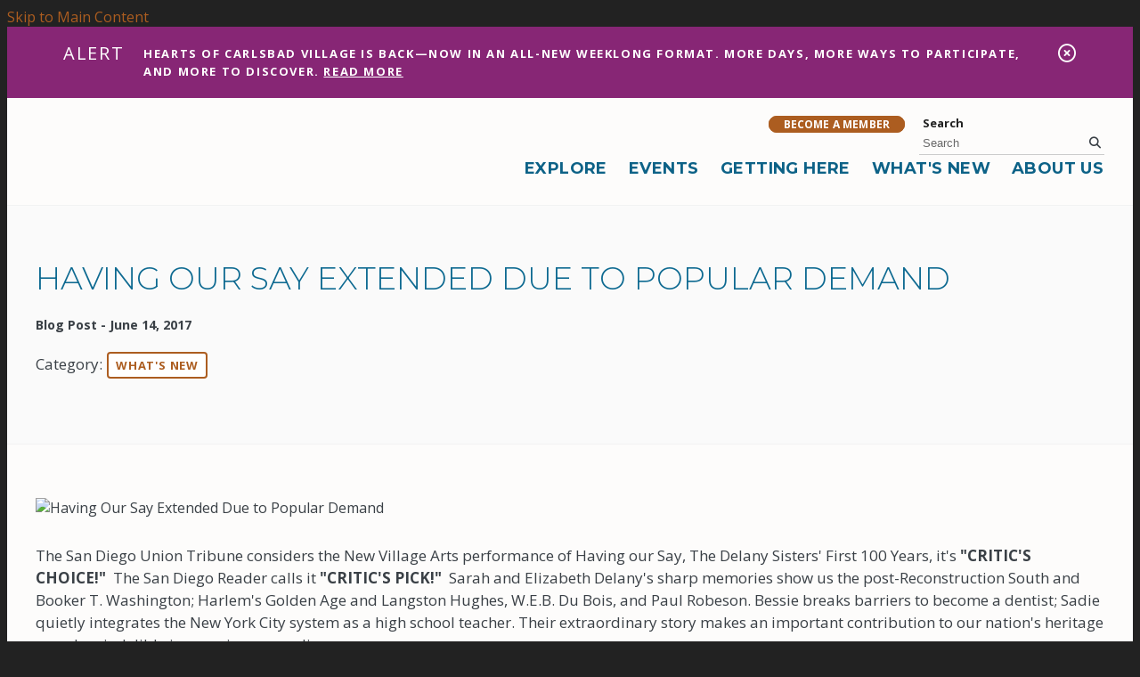

--- FILE ---
content_type: text/html; charset=UTF-8
request_url: https://www.carlsbad-village.com/post/having-our-say-extended-due-to-popular-demand
body_size: 4145
content:

<!doctype html>
<html lang="en" prefix="og: http://ogp.me/ns#">
<head>
  <meta charset="utf-8">
  <meta name="viewport" content="width=device-width, initial-scale=1">

  <title>Having Our Say Extended Due to Popular Demand | Carlsbad Village, CA</title>
  <link rel="canonical" href="https://www.carlsbad-village.com/post/having-our-say-extended-due-to-popular-demand">
  <meta name="robots" content="index, follow">
  <meta name="description" content="Having Our Say Extended Due to Popular Demand | Carlsbad Village, CA">

  <link rel="preconnect" href="https://ctycms.com/">
  <link rel="preconnect" href="https://img.ctykit.com/">
  <link rel="preconnect" href="https://fonts.googleapis.com">
  <link rel="preconnect" href="https://fonts.gstatic.com" crossorigin>
  
  <link rel="icon" href="/favicon.ico" sizes="any">
  <link rel="icon" href="/favicon.svg" type="image/svg+xml">
  <link rel="apple-touch-icon" href="/apple-touch-icon.png">
  <link rel="manifest" href="/site.webmanifest">
  
  <link rel="stylesheet" href="https://ctycms.com/ca-carlsbad/css/cty_css_v21.min.css">  
  
  <link rel="stylesheet" href="/_templates/_styles.css?v=2025-06-06">
  
  <link rel="stylesheet" href="https://fonts.googleapis.com/css?family=Montserrat:300,400,600,700|Open+Sans:400,400i,500,700&display=swap"> 
  
  <script defer src="https://kit.fontawesome.com/1872c177cb.js" crossorigin="anonymous"></script>  

<!-- Google Tag Manager -->
<script>
(function(w,d,s,l,i){w[l]=w[l]||[];w[l].push({'gtm.start':new Date().getTime(),event:'gtm.js'});var f=d.getElementsByTagName(s)[0],
j=d.createElement(s),dl=l!='dataLayer'?'&l='+l:'';j.async=true;j.src='https://www.googletagmanager.com/gtm.js?id='+i+dl;f.parentNode.insertBefore(j,f);})(window,document,'script','dataLayer','GTM-WDD63FB');
</script>
<!-- End Google Tag Manager -->

</head>
<body>

<!-- Google Tag Manager (noscript) -->
<noscript><iframe src="https://www.googletagmanager.com/ns.html?id=GTM-WDD63FB" height="0" width="0" style="display:none;visibility:hidden"></iframe></noscript>
<!-- End Google Tag Manager (noscript) -->
   
   
<a class="visually-hidden-focusable" href="#page-content">Skip to Main Content</a>
	
<div class="alert-wrap">
  <div class="container-fluid container-fluid-full">
    <div class="row">
      <div class="col-12">
        <div class="alert-hold">
          <div class="alert-prefix">Alert</div>
          <div class="alert-content">
						<div class="alert-message">Hearts of Carlsbad Village is back—now in an all-new weeklong format. More days, more ways to participate, and more to discover. <a class="alert-link" href="https://www.carlsbad-village.com/events/hearts" target="_blank" rel="noopener" aria-label="Get Alert Content">Read More</a></div>
          </div>
          <div class="alert-dismiss"><a href="#" aria-label="dismiss alert" id="dismiss-alert"><i aria-hidden="true" class="far fa-times-circle"></i></a></div>
        </div>
      </div>
    </div>
  </div>
</div>
	
	
<div id="page-wrap">
<header>	
<div id="page-header">
<div class="header-wrap">
  <div class="container-fluid">
    <div class="nav-relative">
      <div class="nav-hold">
        <div class="nav-logo-mobile"><a href="/" aria-label="home" class="lazyload" data-src="https://ctycms.com/ca-carlsbad/cva-logo-600x120.svg"></a></div>
        <div class="nav-logo-desktop"><a href="/" aria-label="home" class="lazyload" data-src="https://ctycms.com/ca-carlsbad/cva-logo-600x120.svg"></a></div>
        <div class="nav-toggle">
          <a href="#" aria-label="toggle menu" aria-expanded="false" id="nav-drawer-toggle">
            <span class="nav-toggle-open"><i aria-hidden="true" class="fas fa-bars"></i></span>
            <span class="nav-toggle-close" style="display:none"><i aria-hidden="true" class="fas fa-times"></i></span>
          </a>
        </div>
      </div>
      <div id="nav-drawer">
				<nav>
				<div id="primary-nav">			
					

<ul>
<li class="leaf-1"><div class="menu-set"><a href="/explore">Explore</a><a href="#" aria-label="toggle sub menu" aria-expanded="false" class="subnav-toggle"><span class="subnav-toggle-open"><i aria-hidden="true" class="fas fa-chevron-down"></i></span><span class="subnav-toggle-close" style="display:none"><i aria-hidden="true" class="fas fa-chevron-up"></i></span></a></div>

	<ul>
		<li><a href="/explore/shopping">Shopping</a></li>
		<li><a href="/explore/dining">Dining</a></li>
		<li><a href="/explore/arts-and-entertainment">Arts &amp; Entertainment</a></li>
		<li><a href="/explore/services">Services</a></li>
		<li><a href="/explore/beaches">Beaches</a></li>
	</ul>
</li>
<li class="leaf-2"><div class="menu-set"><a href="/events">Events</a><a href="#" aria-label="toggle sub menu" aria-expanded="false" class="subnav-toggle"><span class="subnav-toggle-open"><i aria-hidden="true" class="fas fa-chevron-down"></i></span><span class="subnav-toggle-close" style="display:none"><i aria-hidden="true" class="fas fa-chevron-up"></i></span></a></div>

	<ul>
		<li><a href="/events/submit-event">Submit An Event</a></li>
		<li><a href="/events/farmers-market">Farmers Market</a></li>
		<li><a href="/events/carlsbad-village-clean-ups">Carlsbad Village Clean Ups</a></li>
		<li><a href="/events/village-voices-meetings">Village Voices Meetings</a></li>
		<li><a href="/events/hearts">Hearts of Carlsbad Village</a></li>
		<li><a href="/events/heart-of-the-village-blood-drive">Heart of the Village Blood Drive</a></li>
		<li><a href="/events/art-in-the-village">Art in the Village | Online Gallery</a></li>
		<li><a href="/events/taste-of-carlsbad-village-brunch-edition">Taste of Carlsbad Village: Brunch Edition</a></li>
		<li><a href="/events/flicks-at-the-fountain">Flicks at the Fountain</a></li>
		<li><a href="/events/taste-of-carlsbad-village">Taste of Carlsbad Village</a></li>
		<li><a href="/events/event-calendar-2026">Event Calendar 2026</a></li>
	</ul>
</li>
<li class="leaf-3"><div class="menu-set"><a href="/getting-here">Getting Here</a><a href="#" aria-label="toggle sub menu" aria-expanded="false" class="subnav-toggle"><span class="subnav-toggle-open"><i aria-hidden="true" class="fas fa-chevron-down"></i></span><span class="subnav-toggle-close" style="display:none"><i aria-hidden="true" class="fas fa-chevron-up"></i></span></a></div>

	<ul>
		<li><a href="/getting-here/by-bike">By Bike</a></li>
		<li><a href="/getting-here/by-train">By Train</a></li>
		<li><a href="/getting-here/by-car">By Car</a></li>
	</ul>
</li>
<li class="leaf-4"><div class="menu-set"><a href="/whats-new">What&#039;s New</a><a href="#" aria-label="toggle sub menu" aria-expanded="false" class="subnav-toggle"><span class="subnav-toggle-open"><i aria-hidden="true" class="fas fa-chevron-down"></i></span><span class="subnav-toggle-close" style="display:none"><i aria-hidden="true" class="fas fa-chevron-up"></i></span></a></div>

	<ul>
		<li><a href="/whats-new/carlsbad-blog">Blog</a></li>
		<li><a href="/whats-new/walk-bike-carlsbad">Walk + Bike Carlsbad</a></li>
		<li><a href="/whats-new/subscribe">Subscribe to E-News</a></li>
	</ul>
</li>
<li class="leaf-5"><div class="menu-set"><a href="/about-us">About Us</a><a href="#" aria-label="toggle sub menu" aria-expanded="false" class="subnav-toggle"><span class="subnav-toggle-open"><i aria-hidden="true" class="fas fa-chevron-down"></i></span><span class="subnav-toggle-close" style="display:none"><i aria-hidden="true" class="fas fa-chevron-up"></i></span></a></div>

	<ul>
		<li><a href="/about-us/mission-and-vision-statements">Mission &amp; VIsion Statements</a></li>
		<li><a href="/about-us/carlsbad-village-association">Board of Directors &amp; Staff</a></li>
		<li><a href="/about-us/cva-members">Member Directory</a></li>
		<li><a href="/about-us/membership">Membership Details</a></li>
		<li><a href="/about-us/join">Become A Member</a></li>
		<li><a href="/about-us/volunteer">Volunteer</a></li>
		<li><a href="/about-us/contact-us">Contact Us</a></li>
	</ul>
</li>
</ul>

				</div>
				<div id="secondary-nav">
					<div class="nav-utility">
						<div class="nav-links"><a href="/about-us/membership" class="btn btn-membership">Become A Member</a></div>
					</div>
					<div class="nav-search">
						<form id="site-search" method="get" action="/search">
							<label class="visually-hidden-focusable" for="q">Search</label>
							<input type="text" id="q" name="q" placeholder="Search">
							<button type="submit" aria-label="submit"><i aria-hidden="true" title="submit" class="fas fa-search"></i></button>
						</form>
					</div>
				</div>
			</nav>
			</div><!-- /nav-drawer-->
		</div><!-- /nav-relative-->
	 </div><!--/container-->
</div><!--/header-wrap-->
</div><!--/#page-header-->
</header>

<main id="page-content">
	
<div class="detail-header">
	<div class="container-fluid">
		<div class="row padding-top padding-bottom">
			<div class="col-12 text-center">
				<h1>Having Our Say Extended Due to Popular Demand</h1>
<p><small><b>Blog Post - June 14, 2017</b></small></p><p class="header-groups">Category:
<a class="btn btn-header-groups" href="/whats-new">What's New</a> 
</p>

				
			</div>
		</div>
	</div>
</div>

<div class="container-fluid">
	<div class="row padding-top padding-bottom">
		<div class="col-12 col-xl-2"></div>
		<div class="col-12 col-lg-10 col-xl-8">

<div class="banner-body"><img src="https://img.ctykit.com/cdn/ca-carlsbad/images/tr:w-900/hos-extended-v4.png" alt="Having Our Say Extended Due to Popular Demand" class="img-fluid" /></div>

			
<p>The San Diego Union Tribune considers the New Village Arts performance of Having our Say, The Delany Sisters&#39; First 100 Years, it&#39;s <strong>&quot;CRITIC&#39;S CHOICE!&quot; </strong>&nbsp;The San Diego Reader calls it<strong> &quot;CRITIC&#39;S PICK!&quot;</strong> &nbsp;Sarah and Elizabeth Delany&#39;s sharp memories show us the post-Reconstruction South and Booker T. Washington; Harlem&#39;s Golden Age and Langston Hughes, W.E.B. Du Bois, and Paul Robeson. Bessie breaks barriers to become a dentist; Sadie quietly integrates the New York City system as a high school teacher. Their extraordinary story makes an important contribution to our nation&#39;s heritage&mdash;and an indelible impression on our lives.</p>

<h3>EXTENDED DUE TO POPULAR DEMAND!</h3>

<p><em>Added performances:<br />
June 16 @ 8pm<br />
June 17 @ 3pm &amp; 8pm<br />
June 18 @ 2pm</em></p>

<p>For more information, visit <a href="http://www.newvillagearts.org/showinfo.php?id=52">Having Our Say</a>.</p>
		



		</div>
		<div class="hidden-sm hidden-md col-lg-2 col-xl-2">
				
			<div class="sharing-box">
				<div class="sharing-label">
					<div class="share-cta">Share</div>
				</div>
				<div class="sharing-icons">
					<div class="sharing-square"><a target="_blank" rel="noopener" href="https://www.facebook.com/sharer/sharer.php?u=https%3A%2F%2Fwww.carlsbad-village.com%2Fpost%2Fhaving-our-say-extended-due-to-popular-demand"><i aria-hidden="true" class="fab fa-facebook-f"></i><span class="sr-only">Share on Facebook</span></a></div><div class="sharing-square"><a target="_blank" rel="noopener" href="https://twitter.com/intent/tweet/?url=https%3A%2F%2Fwww.carlsbad-village.com%2Fpost%2Fhaving-our-say-extended-due-to-popular-demand&text=via+%40carlsbadvillage"><i aria-hidden="true" class="fab fa-twitter"></i><span class="sr-only">Share on Twitter</span></a></div><div class="sharing-square"><a target="_blank" rel="noopener" href="https://www.linkedin.com/shareArticle?mini=true&url=https%3A%2F%2Fwww.carlsbad-village.com%2Fpost%2Fhaving-our-say-extended-due-to-popular-demand&title=Having+Our+Say+Extended+Due+to+Popular+Demand&summary=&source=Carlsbad-Village.com"><i aria-hidden="true" class="fab fa-linkedin"></i><span class="sr-only">Share on Linked In</span></a></div><div class="sharing-square"><a target="_blank" rel="noopener" href="mailto:?subject=Having Our Say Extended Due to Popular Demand"><i aria-hidden="true" class="fas fa-paper-plane"></i><span class="sr-only">Share via email</span></a></div>				</div>
			</div>
			
		</div>
	</div>
</div>



</main>


<footer>
	<div class="footer-wrap">
		<div class="container-fluid">
			<div class="row padding-top">
				<div class="col-12 col-md-4 padding-bottom text-center text-md-start">
					<p class="footer-headline">Carlsbad Village Association</p>
					<p>2695 State Street<br/>Carlsbad, CA 92008<br />(760) 453-7076</p>
					<div class="footer-social">
            <a href="https://www.facebook.com/pages/Carlsbad-Village/417604784940591" rel="noopener" target="_blank" aria-label="Facebook"><i aria-hidden="true" class="fab fa-facebook-f"></i></a><a href="https://twitter.com/carlsbadvillage" rel="noopener" target="_blank" aria-label="Twitter"><i aria-hidden="true" class="fab fa-twitter"></i></a><a href="https://instagram.com/carlsbadvillage" rel="noopener" target="_blank" aria-label="Instagram"><i aria-hidden="true" class="fab fa-instagram"></i></a>          </div>
				</div>
				<div class="col-12 col-md-4"></div>
				<div class="col-12 col-md-4 padding-bottom text-center text-md-end">
					<div class="footer-subscribe">
						<p class="footer-headline">Stay in Touch</p>
						<p>Join our mailing list and be the first to know about Carlsbad Village news and events</p>
						<p><a href="/whats-new/subscribe" class="btn btn-brand add-angle">Subscribe</a></p>
					</div>
				</div>
			</div>
		</div>
	</div>
	<div class="footer-legal-wrap">
		<div class="container-fluid">
			<div class="row">
				<div class="col-12 text-center">
					<p class="d-block d-md-inline">&copy; 2026 <a href="/">Carlsbad Village Association</a>.</p>
					<p class="d-block d-md-inline">All Rights Reserved.</p>
				</div>
			</div>
		</div>		
	</div>
</footer>

</div><!-- /#page-wrap -->

<!-- scripts -->
<script src="https://ctycms.com/ca-carlsbad/js/cty_js_v6.min.js"></script>
       
<script>
  window.addEventListener('DOMContentLoaded', function() {
    var indata = {uid: '2122151','w':document.documentElement.clientWidth,'h':document.documentElement.clientHeight,'mt':'16','c':'527'};
    fetch("/citywatch.php", { method: "POST", headers: {'Content-Type': 'application/json'}, body: JSON.stringify(indata) });
  });
  
</script>  
</body>
</html>

--- FILE ---
content_type: text/css
request_url: https://www.carlsbad-village.com/_templates/_styles.css?v=2025-06-06
body_size: 9589
content:
:root {
  --cc-body-bg: #222222; /* off page background color */
  --cc-pagewrap-bg: #fdfcfb; /* pagewrap background color */
  --cc-pagewrap-txt: #3a4046; /* pagewrap general color */
   
  --cc-alert-bg: #cc3300; /* alert background color */
  --cc-alert-txt: white; /* alert text color */
  
  --cc-h1: #0e6a91; /* h1 color */
  --cc-h2: #0e6a91; /* h2 color */
  --cc-h3: #0e6a91; /* h3 color */
  --cc-h4: #0e6a91; /* h4 color */
  --cc-h5: #0e6a91; /* h5 color */
  --cc-h6: #0e6a91; /* h6 color */
  
  --cc-alink: #ac5d20; /* cva primary link color */
  --cc-ahover: #d47227; /* cva primary hover color */
  --cc-asec-link: #3a4046; /* secondary link color */
  --cc-asec-hover: #555555; /* secondary hover color */
  --cc-asec-divider: #aaa; /* secondary divider color */
  
  --cc-pnav-link: #0D6287; /* cva was 0e6a91 var(--cc-pnav-link) nav color */
  --cc-pnav-hover: #d47227; /* var(--cc-pnav-hover) nav hover color */ 
  --cc-pnav-dropdown: #eeeeee; /* var(--cc-pnav-dropdown) dropdown background color */  
  
  --cc-linework: #ddd; /* hr, sidenav, mobile nav */
  --cc-bg-silver: #f7f7f7; /* silver background */
  --cc-footer-wrap: #eeeeee; /* var(--cc-pnav-dropdown) dropdown background color */
  --cc-banner-wrap: #eeeeee; /* var(--cc-pnav-dropdown) dropdown background color */
}

body,html {
  height:100%;
  background-color:var(--cc-body-bg);
  -webkit-font-smoothing: antialiased;
  -moz-osx-font-smoothing: grayscale !important;
  text-rendering: optimizeLegibility !important;
  font-family: 'Open Sans', sans-serif;
}

#page-wrap {
  position:relative;
  width:100%;
  background-color:var(--cc-pagewrap-bg);
  color:var(--cc-pagewrap-txt);
}

#page-header { }

#page-content { }

.container-fluid { max-width:1200px; padding:0 24px; margin:0 auto; }
.container-fluid-full { }
.container-fluid-narrow { max-width:960px; }
@media screen and (min-width: 1200px) {
  .container-fluid-full { max-width:90000px; padding-left:5%; padding-right:5%; }
}

.bg-silver { background-color:var(--cc-bg-silver); }
.white-wrap { background-color:white; }

/* legacy responsive support */

.hold-width { max-width:800px; margin:0 auto; }
.padding-top { padding-top:40px; }
.padding-top-half { padding-top:20px; }
.padding-bottom { padding-bottom:40px; }
.padding-bottom-half { padding-bottom:20px; }
.form-padding { margin:24px 0; }
.form-boxed { border: 1px solid #ced4da; border-radius: .25rem; padding:8px; }
.form-vote-padding { padding-top:10px; padding-bottom:20px; }
@media all and (min-width: 768px) {
	.padding-top { padding-top:60px; }
	.padding-top-half { padding-top:30px; }
	.padding-bottom { padding-bottom:60px; }
	.padding-bottom-half { padding-bottom:30px; }
	.split-left { padding-right:50px; }
	.split-right { padding-left:50px; }
  .form-padding { margin:30px 0; }
	.form-boxed { padding:16px; }
}

.img-responsive { max-width: 100%; height:auto!important; }
.img-fluid { width:100%!important; height:auto!important; }
.img-wrapright { float:right; padding:0; margin:6px 0px 14px 24px; max-width:48%; height:auto!important; }
.img-wrapleft { float:left; padding:0; margin:6px 24px 14px 0px; max-width:48%; height:auto!important; }

.video-container { position: relative; padding-bottom: 56.25%; height: 0; overflow: hidden; }
.video-responsive { position: relative; padding-bottom: 56.25%; height: 0; overflow: hidden; }
.video-container iframe, .video-container object, .video-container embed { position: absolute; top: 0; left: 0; width: 100%; height: 100%; }
.video-responsive iframe, .video-responsive object, .video-responsive embed { position: absolute; top: 0; left: 0; width: 100%; height: 100%; }


/* responsive features */

figure,figcaption,img { display: block; }
figcaption { font-weight:400; font-size:14px; line-height:1.4; margin:6px 0px 12px 0px; } 

.container-fluid-feature { max-width:768px; padding:0 24px; margin:0 auto; }

.body-feature { padding:0; margin:24px 0px 24px 0px; width:100%; }
.body-feature-full { padding:0; margin:24px 0px 24px 0px; width:100%; }
.body-feature-full p, .body-feature-full div, .body-feature-full figure { margin-left:-24px; margin-right:-24px; }
.body-feature-left { padding:0; margin:24px 0px 24px 0px; width:100%; }
.body-feature-right { padding:0; margin:24px 0px 24px 0px; width:100%; }
.body-feature-callout { border-top:1px solid #eee; border-bottom:1px solid #eee; margin-top:30px; margin-bottom:30px; }
.body-feature-callout p { font-weight:400; font-size:20px; line-height:30px; text-align:center; padding:16px 0px 6px 0px; }

.body-feature-full figcaption { padding-left:24px; padding-right:24px; }

@media all and (min-width: 768px) {
	.body-feature-left { float:left; padding:0; margin:6px 30px 12px 0px; width:60%; }
	.body-feature-left p, .body-feature-left figure { margin-left:-24px; } 
	.body-feature-right { float:right; padding:0; margin:6px 0px 12px 30px; width:60%; }
	.body-feature-right p, .body-feature-right figure { margin-right:-24px; }
	.body-feature-callout { } 
	.body-feature-callout p { padding:24px 24px 14px 24px; }
	
	.body-feature-left figcaption { padding-left:24px; }
	.body-feature-right figcaption { padding-right:24px; }
}

.body-feature-border { border:2px solid #eEeCe8; padding:20px; clear:both; margin-bottom:30px; }


/* sponsor logos */

.sponsor-logos { margin:24px 0px; text-align:center;}
.sponsor-logos p { display:inline-block; max-width:120px; margin:6px 6px; border:4px solid #eee; background-color:#fff; }
.sponsor-logos p a { display:block; border:2px solid #fff;  transition: all 400ms ease;  }
.sponsor-logos p a:hover { border:2px solid #ddd; }
.sponsor-logos p img { max-width:120px; border:16px solid #fff; width:100%!important; height:auto!important; }
@media all and (min-width: 768px) {
	.sponsor-logos p { max-width:160px; margin:14px 12px;}
	.sponsor-logos p img { max-width:160px; }
}

.sponsor-logos-large { margin:24px 0px; text-align:center;}
.sponsor-logos-large p { display:inline-block; max-width:140px; margin:6px 6px; border:4px solid #eee; background-color:#fff; }
.sponsor-logos-large p a { display:block; border:2px solid #fff;  transition: all 400ms ease;  }
.sponsor-logos-large p a:hover { border:2px solid #ddd; }
.sponsor-logo-large p img { max-width:140px; border:16px solid #fff; width:100%!important; height:auto!important; }
@media all and (min-width: 768px) {
	.sponsor-logos-large p { max-width:190px; margin:14px 12px;}
	.sponsor-logos-large p img { max-width:190px; }
}

.sponsor-logos-home { margin:24px 0px; text-align:center;}
.sponsor-logos-home p { display:inline-block; max-width:240px; margin:6px 6px; border:4px solid #eee; background-color:#fff; }
.sponsor-logos-home p a { display:block; border:2px solid #fff;  transition: all 400ms ease;  }
.sponsor-logos-home p a:hover { border:2px solid #ddd; }
.sponsor-logos-home p img { max-width:240px; border:16px solid #fff; width:100%!important; height:auto!important; }
@media all and (min-width: 768px) {
	.sponsor-logos-home p { max-width:280px; margin:14px 12px;}
	.sponsor-logos-home p img { max-width:280px; }
}




/* global typography */

h1 { font-family: 'Montserrat', sans-serif; color:var(--cc-h1); font-size: 2.2rem; font-weight:300; margin-top:0px; margin-bottom: 1rem; text-transform:uppercase;}
h2 { font-family: 'Montserrat', sans-serif; color:var(--cc-h2); font-size: 1.4rem; font-weight:400; margin-top:1rem; margin-bottom: 1rem; }
h2.on-detail { font-family: 'Montserrat', sans-serif; font-size: 0.9rem; margin-top:1.5rem; margin-bottom: 1rem; font-weight:700; text-transform:uppercase; letter-spacing:0.050rem; }
h3 { font-family: 'Montserrat', sans-serif; color:var(--cc-h3); font-size: 1.1rem; font-weight:700; }
h4 { font-family: 'Montserrat', sans-serif; color:var(--cc-h4); }
h5 { font-family: 'Montserrat', sans-serif; color:var(--cc-h5); } 
h6 { font-family: 'Montserrat', sans-serif; color:var(--cc-h6); }

p, li { font-size:17px; line-height:1.5; }

p.intro { font-weight:500; font-size:20px; line-height:1.5;}

label { color:#222; font-size:13px; line-height:15px; font-weight:600; }

hr { margin-top: 1rem; margin-bottom: 1rem; border: 0; border-top-color: currentcolor; border-top-style: none; border-top-width: 0px; border-top: 1px solid rgba(0,0,0,.1); opacity:1; }

a { color:var(--cc-alink); text-decoration:none; }
a:hover { color:var(--cc-ahover); text-decoration:none; }

a div.lnk-primary { color: inherit; font-weight:700; font-size:18px; line-height:23px; }
a div.lnk-secondary { color:var(--cc-asec-link); font-weight:400; font-size:16px; line-height:20px; margin-top:3px; }
a div.lnk-secondary span { color:var(--cc-asec-divider); }
a:hover div.lnk-primary { color: inherit; }
a:hover div.lnk-secondary { color:var(--cc-asec-hover); }

b,strong { font-weight:700; }

ul { margin-left: 0; padding-left: 16px; }
li { margin-bottom:3px; }
@media all and (min-width: 768px) { ul { margin-left: 0; padding-left: 32px; } }

/* buttons */

.btn-brand { background-color:#ac5d20; font-weight:400; text-transform:uppercase; color:#fff; letter-spacing:0.100rem; border:1px solid #ac5d20; font-size:14px; transition: all 0.15s linear 0s; }
.btn-brand:hover { background-color:#d47227; border-color:#d47227; color:#fff; }

.btn-outline-brand { background-color:#fff; font-weight:400; text-transform:uppercase; color:#ac5d20; letter-spacing:0.100rem; border:1px solid #ac5d20; font-size:14px; transition: all 0.15s linear 0s; }
.btn-outline-brand:hover { background-color:#d47227; border-color:#d47227; color:#fff; }

.btn-brand-pill { background-color:#ac5d20; font-weight:400; text-transform:uppercase; color:#fff; letter-spacing:0.100rem; border:1px solid #ac5d20; font-size:12px; line-height:16px; transition: all 0.15s linear 0s; padding: 5px 15px; border-radius:60px; }
.btn-brand-pill:hover {  background-color:#d47227; border-color:#d47227; color:#fff; }

.btn-outline-brand-pill { background-color:#fff; font-weight:400; text-transform:uppercase; color:#ac5d20; letter-spacing:0.100rem; border:1px solid #ac5d20; font-size:12px; line-height:16px; transition: all 0.15s linear 0s; padding: 5px 15px; border-radius:60px; }
.btn-outline-brand-pill:hover {  background-color:#d47227; border-color:#d47227; color:#fff; }


.btn-membership { background-color:#ac5d20; font-weight:600; text-transform:none; color:#fff; letter-spacing:0.010rem; border:1px solid #ac5d20; font-size:12px; line-height:28px; text-transform:uppercase; padding: 0 16px; transition: all 0.15s linear 0s; border-radius:30px; }
.btn-membership:hover { background-color:#d47227; border-color:#d47227; color:#fff; }

.square-image { width:100%; padding-bottom:100%; background-position:center center; background-size:cover; margin-bottom:8px; }


/* alert box */

.alert-wrap { background-color:#872675; color:#fff; }
.alert-hold { display: table; width: 100%; }
.alert-prefix { display:table-cell; vertical-align: top; width:90px; padding-top:20px; }
.alert-content { display:table-cell; vertical-align: top; width:auto; padding-top:20px; }
.alert-dismiss { display:table-cell; vertical-align: top; width:32px; padding-top:20px; text-align:right; }

.alert-prefix { 
  color: #fff;
  font-size: 20px;
  line-height: 20px;
  font-weight: 400;
  text-transform: uppercase;
  letter-spacing: 0.100rem;
  padding-bottom:20px;
}

.alert-content { 
  color: #fff;
  font-size: 13px;
  line-height: 20px;
  font-weight: 700;
  text-transform: uppercase;
  letter-spacing: 0.100rem;
}

.alert-message { padding-bottom:20px; }
a.alert-link { color:#fff; text-decoration:underline; }
a.alert-link:hover { color:#fff; text-decoration:underline; }

.alert-dismiss { 
  color:#fff;
  font-size:20px;
  line-height:20px; 
  font-weight: 700;
  padding-bottom:20px;
}

#dismiss-alert { color:#fff; text-decoration:none; }



/* footer */

.footer-wrap { background-color:#0e6a91; color:#fff; padding:30px 0px; }
.footer-wrap p { font-size:16px; line-height:1.5; }
.footer-wrap p.footer-headline { font-family: 'Montserrat', sans-serif; font-size:24px; line-height:1.5; font-weight:400; margin-bottom:0.5rem; color:#fff; }
.footer-social { margin:2px 0; }
.footer-social a { display:inline-block; width:30px; height:30px; font-size:14px; line-height:30px; border-radius:50%; text-align:center; margin:0 6px; }
.footer-social a { text-decoration:none; color:#fff; background-color:#ac5d20; border:none; transition: all 0.15s linear 0s;}
.footer-social a:hover { color:#fff; background-color:#d47227; }
@media screen and (min-width: 768px) {
	.footer-social a { margin:0 12px 0 0; }
}

.footer-legal-wrap { background-color:#163d4c; padding:30px 0px; }
.footer-legal-wrap p { font-size:15px; line-height:1.5; }
.footer-legal-wrap a { color:#eee; }
.footer-legal-wrap a:hover { color:#fff; }
.footer-legal-wrap p { color:#bbb; margin:0; }

	
	
/* banner */

.banner-body { margin:0 0 30px 0; width:100%; max-width:800px; }

.no-banner { width:100%; border-top:1px solid #eee; }
.banner-b { width:100%; background-color:#eee; background-position:center center; background-size:cover;}
.banner-b-cover { display:table; width:100%; background-color:rgba(0,0,0,0.1); }
.banner-b-cover-more { background-color:rgba(0,0,0,0.5); }
.banner-b-hold { display:table-cell; text-align:center; vertical-align:middle; padding:24px; height:180px; }
.banner-b-headline { font-size: 30px; line-height: 36px; color:#fff; text-shadow: 2px 2px 4px #000000; }
.banner-b-subhead { font-size: 18px; line-height: 23px; color:#fff; text-shadow: 2px 2px 4px #000000; margin-top:8px; }
@media all and (min-width: 768px) {
	.banner-b-hold { padding:40px; height:280px; }
	.banner-b-headline { font-size: 60px; line-height: 60px; }
	.banner-b-subhead {  font-size: 24px; line-height: 28px; }
}


/* detail header */

.full-color { width:100%; background:#fafafa; }

.detail-header { width:100%; background:#fafafa; border-top:1px solid #f2f2f2; border-bottom:1px solid #f2f2f2; }

.detail-header h1 { }

p.header-groups { margin-top:20px;} 

a.btn-header-groups { background-color:#fff; padding:4px 8px; margin:3px 1px; border-radius:4px; transition: all 0.15s linear 0s;  }
a.btn-header-groups { font-size:13px; line-height:15px; letter-spacing:0.050rem; font-weight:700; text-transform:uppercase; color:#ac5d20; border:2px solid #ac5d20; }
a.btn-header-groups:hover { color:#d47227; border-color:#d47227; }


/* sidenav drawer */

.sidenav-container { max-width:1200px; margin:auto; } /* match container-fluid width */
.sidenav-row { display:block; width:100%; }
.sidenav-col-nav { display:block; width:100%; padding:0; }
.sidenav-col-content { display:block; width:100%; padding-right:24px; padding-left:24px; }
@media screen and (min-width: 992px) {
	.sidenav-row { display: flex; flex-direction: row-reverse; width:100%; }
	.sidenav-col-nav { display:block; width:25%; padding:60px 24px 60px 40px; }
	.sidenav-col-content { display:block; width:75%; padding-right:40px; }
}

.d-sidenav { width:100%; }

.d-sidenav-section { display:table; width:100%; background-color:#0e6a91; padding:8px 0; }
.d-sidenav-section-label { display:table-cell; text-align:left; width:auto; vertical-align:top; font-size:16px; line-height:24px; letter-spacing:0.025rem; }
.d-sidenav-section-label a { display:block; padding:10px 12px 10px 24px; color:white; font-weight:700; text-transform:uppercase; text-decoration:none; margin-right:40px; }
.d-sidenav-section-label a:hover { color:white; text-decoration:none;  }
.d-sidenav-section-toggle { display:table-cell; text-align:right; width:60px; vertical-align:top; cursor:pointer; color:white; font-size:20px; line-height:24px; }
.d-sidenav-section-toggle a { display:block; padding:10px 24px 10px 12px; color:white; text-decoration:none;  }
.d-sidenav-section-toggle a:hover { color:white; text-decoration:none; }
#d-sidenav-drawer { display:none; }
@media all and (min-width: 992px) {
  .d-sidenav-section { padding:2px 0; }
	.d-sidenav-section-label { display:block; width:100%; }
  .d-sidenav-section-label a { margin-right:0; }
	.d-sidenav-section-toggle { display:none;  }
	#d-sidenav-drawer { display:block!important; }
}

.d-sidenav ul { padding:0; margin:0; }
.d-sidenav > ul { border:1px solid #0E6A91; border-bottom:6px solid #0E6A91; } 
.d-sidenav li { padding:0; margin:0; list-style:none; }

.d-sidenav li .li-flex { display:flex; }

.d-sidenav > ul > li { border-bottom:1px solid var(--cc-linework); }
.d-sidenav > ul > li:last-child { border-bottom:none; }

.d-sidenav li ul { padding-bottom:16px; }
.d-sidenav li ul li { padding:4px 0px; }

.d-sidenav li a {
  display:table;
  width:100%; 
  text-decoration:none;
  font-weight:400;
}

.d-sidenav li.d-open { background-color:var(--cc-pagewrap-bg); }

.d-sidenav li a div.sn-indicator { display:table-cell; width:36px; text-align:left; padding:14px 0px 14px 20px; font-weight:500; font-size:14px; line-height:24px; vertical-align:top; color:var(--cc-pagewrap-bg); }
.d-sidenav li a div.sn-label { display:table-cell; width:auto; text-align:left; padding:14px 20px 14px 0px; font-weight:500; font-size:15px; line-height:24px; vertical-align:top; color:var(--cc-pagewrap-txt); }
.d-sidenav li a div.sn-label-nested { display:table-cell; width:100%; text-align:left; padding:4px 20px 4px 50px; font-weight:500; font-size:14px; line-height:24px; vertical-align:top; color:var(--cc-pagewrap-txt); }
.d-sidenav li a:hover div { color:var(--cc-ahover); }

.d-sidenav li.d-open a div.sn-indicator { color:var(--cc-pagewrap-txt); }
.d-sidenav li.d-selected div.sn-indicator { color:var(--cc-ahover)!important; }
.d-sidenav li.d-selected div.sn-label { color:var(--cc-ahover); }

.d-sidenav li.d-sub-selected div.sn-label-nested { color:var(--cc-pagewrap-txt)!important; }


/* mobile nav */

.header-wrap { padding:16px 0; }
.nav-relative { }
.nav-hold { width:100%; height:50px; }
.nav-logo-mobile { float:left; width:135px; height:50px; }
.nav-logo-mobile { display:block; }
.nav-logo-mobile a { display:block; width:240px; height:50px; background-size:contain; background-repeat:no-repeat; }
.nav-logo-desktop { display:none; }
.nav-toggle a { float:right; font-size:24px; line-height:50px; color:var(--cc-pnav-link); }
.nav-toggle a:hover { color:var(--cc-pnav-hover);  }

#nav-drawer { display:none }

#primary-nav { padding-top:16px; }
#primary-nav ul { margin:0; padding:0; }  
#primary-nav ul li { list-style: none; margin:0; padding:0; width:100%; }
#primary-nav ul li div.menu-set { display:table; border-top:1px solid var(--cc-linework); width:100%; }
#primary-nav ul li div.menu-set a {
  display:table-cell;
  width:90%;
  text-align:left;
  vertical-align:top;
  padding:14px 0px;
  color:var(--cc-pnav-link);
  font-size:18px;
  line-height:1.5;
  font-weight:700;
  letter-spacing:0.025rem;
  text-transform:uppercase;
  font-family: 'Montserrat', sans-serif;
}

#primary-nav ul li div.menu-set a.subnav-toggle { width:10%; text-align:right; }
#primary-nav ul li div.menu-set a:hover { color:var(--cc-pnav-hover); }

#primary-nav ul ul { display:none; margin:0; padding:8px 0px 24px 0px; }

#primary-nav ul li ul li a { /*dropdowns*/
  display: block;
  padding:10px 4px 10px 20px;
  font-size:18px;
  line-height:1.5;
  font-weight:400;
  text-transform:none;
  color:var(--cc-pnav-link);
  font-family: 'Open Sans', sans-serif;
}

#primary-nav ul li ul li a:hover { color:var(cc-pnav-hover); }

#secondary-nav { padding-bottom:16px; }

.nav-utility { padding:16px 0px; border-top:1px solid var(--cc-linework); }
.nav-links a:hover { color:var(--cc-pnav-hover); }
.nav-social { display:none; }

.nav-search { }

#site-search {
  display:table;
  width:100%;	
  padding:8px 16px;
  margin:20px 0 0 0;
  border:1px solid var(--cc-linework);
  border-radius:3px;
  text-align:left;
}

#site-search input[type="text"]{
  display:table-cell;	
  font-size:16px;
  line-height:24px;
  color:var(--cc-pnav-link);
  background:transparent;
  border:none;
  padding:0;
  margin:0;
  width:90%;
  text-align:left;  
  vertical-align:middle;
  outline:0;
}

#site-search button {
  display:table-cell;
  font-size:14px;
  line-height:24px;
  color:var(--cc-pnav-link);
  background:transparent;
  border:none;
  margin:0;
  padding:0;
  width:10%;
  text-align:right;
  vertical-align:middle;
}

#site-search ::-webkit-input-placeholder { color:var(--cc-pnav-link); opacity: 0.8; }
#site-search :-moz-placeholder { color:var(--cc-pnav-link); opacity: 0.8; }
#site-search ::-moz-placeholder { color:var(--cc-pnav-link); opacity: 0.8; }
#site-search :-ms-input-placeholder { color:var(--cc-pnav-link); opacity: 0.8; }


/* desktop nav */
@media all and (min-width: 992px) {
  
  .header-wrap { padding:0; }
  .nav-relative { position:relative; width:100%; height:120px; }
  .nav-hold { }
  .nav-logo-mobile { display:none; }
  .nav-logo-desktop { display:block; position:absolute; top:32px; left:0px; }
  .nav-logo-desktop a { display:block; width:240px; height:48px; background-size:contain; background-repeat:no-repeat; }
  .nav-toggle { display:none; }
  @media screen and (min-width: 1100px) {
  	.nav-logo-desktop { top:16px; }
    .nav-logo-desktop a { width:400px; height:80px; }
  }

   #nav-drawer { display:block!important; } /* slidetoggle fix */
  
  /* primary-nav */
   
  #primary-nav { position:absolute; top:60px; right:-12px; width:auto; padding:0; }
  #primary-nav ul { display:block; float:right; }
  #primary-nav ul li { display:block; float:left; width:auto; }
  #primary-nav ul li div.menu-set { display:table; border:none; width:auto; }
  #primary-nav ul li div.menu-set a {
    width: auto;
    padding:6px 12px;
    margin:0px 2px 0px 0px;
  }
  
  #primary-nav ul li div.menu-set a.subnav-toggle { display:none; }
  #primary-nav ul li div.menu-set:hover a { color:var(--cc-pnav-hover); }

  #primary-nav ul li:hover a { background-color:var(--cc-pnav-dropdown); }
  #primary-nav ul li a:hover { color:var(--cc-pnav-hover); }

  /* drop down lists */

  #primary-nav ul li ul { 
    position: absolute;
    width: 220px;
    height:auto;
    padding:20px 0px;
    background-color:var(--cc-pnav-dropdown);
    display:none;
  }

  #primary-nav ul li:hover > ul { display:block !important; left: auto; z-index:9999; } 
  @media all and (min-width: 992px) { #primary-nav li:last-child:hover > ul { right:0px; } }
  
  #primary-nav ul li ul li { width:200px; }
  #primary-nav ul li ul li a { 
    width:100%;
    padding:6px 24px;
    background-color:var(--cc-pnav-dropdown);
  }


  /* secondary nav */

  #secondary-nav { position:absolute; top:16px; right:0px; width:auto; height:24px; display:table;  }

  #secondary-nav .nav-utility { display:table-cell; vertical-align:top; text-align:right; padding:0; border:0; }

  #secondary-nav .nav-search { display:table-cell; vertical-align:top; text-align:right; width:224px; }

  .nav-links { display:inline-block; }   
   
  #site-search {
    display:table;
    width:200px;
    float:right;	
    padding:0px 4px;
    margin:0;
    border:none;
    border-bottom:1px solid #ccc;
    border-radius:0;
    text-align:left;
    }

  #site-search input[type="text"]{
    display:table-cell;	
    font-size:13px;
    line-height:24px;
    color:#3a4046;
    background:transparent;
    border:none;
    padding:0;
    margin:0;
    width:90%;
    height:24px; /* ie11*/
    text-align:left;  
    vertical-align:middle;
  }

  #site-search button {
    display:table-cell;
    font-size:13px;
    line-height:24px;
    color:#3a4046;
    background:transparent;
    border:none;
    margin:0;
    padding:0;
    width:10%;
    text-align:right;
    vertical-align:middle;
  }

  #site-search ::-webkit-input-placeholder { color:#444; opacity: 0.8;}
  #site-search :-moz-placeholder { color:#444; opacity: 0.8; }
  #site-search ::-moz-placeholder { color:#444; opacity: 0.8; }
  #site-search :-ms-input-placeholder { color:#444; opacity: 0.8; }

}












/* home hero */

.hero-wrap {
    position: relative;
    width:100%; height:56vh; min-height:400px; max-height:800px;
	top: 0;
	overflow:hidden;
	background:#444; background-position: center center; background-repeat: no-repeat; background-size:cover; 
}
.hero-image-darken {  position: absolute;z-index: 101; display:table; width:100%; height:100%; }
.hero-image-content { display:table-cell; width:100%; height:100%; text-align:center; vertical-align:middle; background-color:rgba(14,106,145,0.35); padding:90px 24px;}
.hero-image-content-wrap { max-width:860px; margin: auto;}

.hero-subhead { color:#fff; font-weight:700; font-size:24px; line-height:30px; letter-spacing:0.100rem; text-transform:uppercase; text-shadow: 1px 1px 2px #222223; }
.hero-mainhead { color:#fff; margin-top:14px; margin-bottom:14px; font-weight:700; font-size:32px; line-height:44px; text-shadow: 1px 1px 2px #222223; }
.hero-cta { padding-top:14px; }
@media all and (min-width: 768px) {
	.hero-subhead { }
	.hero-mainhead { margin-top:24px; margin-bottom:24px; font-size:60px; line-height:60px; }
	.hero-cta { padding-top:24px; }
}



/* home page video */

.hero-wrap {
  position: relative;
  width:100%; height:500px;
  top: 0;
  overflow:hidden;
  background-color:#222;
}

#hero-video {
  position: absolute;
  top: 50%;
  left: 50%;
  min-width: 100%;
  min-height: 100%;
  width: auto;
  height: auto;
  z-index: 1;
  -ms-transform: translate(-50%, -50%) scale(1.01);
  -moz-transform: translate(-50%, -50%) scale(1.01);
  -webkit-transform: translate(-50%, -50%) scale(1.01);
  transform: translate(-50%, -50%) scale(1.01);	
}
audio, canvas, progress, video { display: inline-block; vertical-align: baseline; }

.hero-video-control { position:absolute; z-index:102; bottom:20px; right:20px; width:40px; height:40px; background-color:rgba(0,0,0,0.7); border-radius:50%; }
.hero-video-control a { display:block; width:40px; font-size:14px; line-height:40px; text-align:center; color:#fff; }

.home-hero { }
.home-hero-darken { position:absolute; z-index: 101; top:0; width:100%; height:500px; }
.home-hero-gradient { position:absolute; z-index: 102; top:0; width:100%; height:500px; }
.home-hero-content { position:absolute; z-index: 103; top:0; width:100%; display:table; height:500px; }
.home-hero-content-center { display:table-cell; vertical-align:center; text-align:center; vertical-align:middle; width:100%; height:500px; padding:24px; margin-bottom:16px; }
@media all and (min-width: 768px) {
  .home-hero, .home-hero-darken, .home-hero-gradient, .hero-wrap, .home-hero-content, .home-hero-content-center { height:700px; }
}



/* home events */

.home-events-bg { width:100%; background-color: #015977; background-position: center center; background-size:cover; border-top:1px solid #fff; border-bottom:1px solid #fff; }
.home-events-darken { width: 100%; background-color:rgba(14,106,145,0.85); }

h2.home-events-h2 { color:#fff; font-weight:600; text-align:center; text-shadow: 1px 1px 2px #0E6A91; padding-bottom:20px; }
div.edate { display:inline-block; background-color: #015977; color:#F2BE45; text-shadow: 1px 1px 2px #0E6A91; font-weight:500; margin:0 auto; }
div.etitle { font-family: 'Montserrat', sans-serif; font-size:24px; line-height:32px; margin:8px 0px; padding: 2px; font-weight:600; }
div.etitle a { color:#fff; background-color: #015977; }
div.epoint a { color:#fff; font-size:15px; text-shadow: 1px 1px 2px #0E6A91; font-weight:500; }



/* citylight social grid */

.citylight-social-grid { width:100%; border-left:0px solid #fff; border-bottom:0px solid #fff; background-color:#333; }

.citylight-social-square {
  display:block;
  background-size:cover;
  background-position:center center;	
  float:left;
  position: relative;
  margin:0px;
  overflow:hidden;
  border-right:0px solid #fff;
  border-top:0px solid #fff;
}

.citylight-social-square { width: 50%; padding-bottom : 50%; }
@media all and (min-width: 768px) { .citylight-social-square { width: 33.33%; padding-bottom : 33.33%; } .citylight-social-square-10 { display:none; }}
@media all and (min-width: 992px) { .citylight-social-square { width: 20%; padding-bottom : 20%; } .citylight-social-square-10 { display:block; } }

.citylight-social-square-cover { position:absolute; width:100%; height:100%; background-color:rgba(0,0,0,0.05); transition: all 0.15s linear 0s; }
.citylight-social-square:hover .citylight-social-square-cover { background-color:rgba(0,0,0,0.35); }
.citylight-social-square-icon { position:absolute; bottom:8%; left:8%; color:#fff; font-size:22px; line-height:22px; }
@media all and (min-width: 768px) { 
   .citylight-social-square-icon { bottom:16%; left:16%; font-size:28px; line-height:28px; }
}




/* basic lightbox */

.lightbox-wrap { margin-top:30px; }
.lightbox-squares { width:100%; padding-bottom:100%; background-color:#eee; background-position:center center; background-size:cover; margin-bottom:30px; }


/* basic snake */

.snake-wrap { width:100%; }
.snake-container { width:100%; max-width:1400px; background-color:#fff; margin:0 auto; }
.snake-row { display:block; }
.snake-image { display: block; width:100%; padding-bottom: 90%; background-size:cover; background-position:center center; }
.snake-content { display: block; background-color:#fff; padding:30px; }
@media all and (min-width: 576px) {
	.snake-image { padding-bottom: 50%; }
}
@media all and (min-width: 768px) {
	.snake-row { display:flex; }
	.snake-row-alternate { flex-direction: row-reverse; }
	.snake-image { width:50%; padding:0; }
	.snake-content { width:50%; padding:60px; }
}
@media all and (min-width: 992px) {
	.snake-content { padding:90px; }
}
@media all and (min-width: 1200px) {
	.snake-content { padding:120px; }
}



/* map markers and popups */

.smarker {  width: 24px; height: 36px; cursor: pointer; }
.smarker-bg { position:absolute; width:24px; height:36px; fill:#122C50; }
.smarker-i { position:absolute; width:24px; height:36px; text-align:center; font-size:11px; line-height:24px; color:#fff; }

.smarker-bg-pink { fill:#e134a2; }
.smarker-i-lg { font-size:16px; line-height:24px; }

.mapboxgl-map { font-family:inherit; }
.mapboxgl-ctrl-attrib.mapboxgl-compact { min-height:24px; } /* bug fix */

.mapboxgl-popup { width: 200px; padding-bottom: 30px; } /* adjust padding bottom to height of marker */
.mapboxgl-popup-content { text-align: center; padding:20px 10px; box-shadow: 0px 0px 4px 0px rgba(0, 0, 0, 0.4); }
.mapboxgl-popup-content h3 { margin:4px 0px; color: #132C50; font-weight:700; font-size:16px; line-height:20px; text-transform:uppercase; }
.mapboxgl-popup-content h5 { margin:4px 0px; font-size:12px; line-height:20px; color:#666;}
.mapboxgl-popup-content p { margin:4px 0px; font-size:14px; line-height:20px;}

.mapboxgl-popup-content p.mapbox-pop-name { margin:4px 0px; color: #132C50; font-weight:700; font-size:16px; line-height:20px; text-transform:uppercase; }
.mapboxgl-popup-content p.mapbox-pop-address { margin:8px 0px; font-size:14px; line-height:20px; color:var(--cc-pagewrap-txt); }
.mapboxgl-popup-content p.mapbox-pop-link { margin:4px 0px; font-size:14px; line-height:20px; }


/* point-section */

#point-section #clmap { width:100%; height:50vh; min-height:300px; max-height:600px; background-color:#E6E4E0; border-top:1px solid #eee; border-bottom:1px solid #eee; }

.section-filters { text-align:center; margin-top:30px; }
.section-filters .section-filters-title { text-align:center; color:#222; font-size:14px; line-height:16px; letter-spacing:0.100rem; font-weight:700; text-transform:uppercase; margin:0 0 14px 0;}
.section-filters ul { list-style:none; margin:0; padding:0 ;}
.section-filters li { display:inline; margin:0; padding:0; }
.section-filters a {
font-weight:400;
text-decoration: none;
line-height: 12px;
font-size: 12px;
text-align: center;
display:inline-block;
color:#122C50;;
background-color:#ffffff;
letter-spacing:  0.050rem;
border:1px solid #122C50;
border-radius:2px;
padding:6px 10px;
white-space: nowrap;
margin:4px 3px;
text-transform:uppercase;
}
.section-filters a:hover { background-color:#122C50; border-color:#122C50; color:#fff; text-decoration: none; }
.section-filters a.selected { background-color:#122C50; border-color:#122C50; color:#fff; }


.art-filters { text-align:center; margin:30px 0px; }
.art-filters .section-filters-title { text-align:center; color:#222; font-size:14px; line-height:16px; letter-spacing:0.100rem; font-weight:700; text-transform:uppercase; margin:0 0 14px 0;}
.art-filters ul { list-style:none; margin:0; padding:0 ;}
.art-filters li { display:inline; margin:0; padding:0; }
.art-filters a {
font-weight:400;
text-decoration: none;
line-height: 12px;
font-size: 12px;
text-align: center;
display:inline-block;
color:#122C50;;
background-color:#ffffff;
letter-spacing:  0.050rem;
border:1px solid #122C50;
border-radius:2px;
padding:6px 10px;
white-space: nowrap;
margin:4px 3px;
text-transform:uppercase;
}
.art-filters a:hover { background-color:#122C50; border-color:#122C50; color:#fff; text-decoration: none; }
.art-filters a.selected { background-color:#122C50; border-color:#122C50; color:#fff; }





.point-section-results { margin:30px 0px; }

.pst { margin-bottom:24px; }
.pst-topline { border-top:1px solid #eee; padding-top:8px; }
.pst a { display:block; }

.pst a .pst-image { position:relative; width:100%; padding-bottom:66.66%; background-color:#eee; margin-bottom:12px; }
.pst a .pst-image-bg { position:absolute; top:0; width:100%; height:100%; background-position:center center; background-size:cover; }
.pst a .pst-image-cover { position:absolute; top:0; width:100%; height:100%; background-color:rgba(0,0,0,0.1); transition: all .5s;}
.pst a:hover .pst-image-cover { background-color:rgba(0,0,0,0.5);  }

.cva-badge { font-size:16px; line-height:20px; }
.cva-badge img { display:inline-block; vertical-align:top; width:40px; height:20px; margin-right:2px; }

.cva-badge-img { display:inline-block; vertical-align:top; width:40px; height:20px; margin-right:2px; padding-top:2px; }
.cva-badge-img-covid { display:inline-block; vertical-align:top; width:40px; height:20px; margin-right:2px; padding-top:2px; margin-top:6px; }

/* point section ticky */

.sticky-wrap { background-color:#fff; }
.sticky-hold {  }
.sticky-content { width:100%; background-color:#fff; padding:40px; min-height:100px; }
.sticky-map { width:100%; height:90vh; min-height:420px; background-color:#E8E0D8; }
#stickymap { width:100%; height:90vh; background-color:#E8E0D8; }
@media all and (min-width: 768px) {
	.sticky-hold { display:flex; width:100%; max-width:1600px; margin:0 auto; background-color:#000; min-height:100vh; }
	.sticky-content { flex: 1 1 auto; height:auto; }
	.sticky-map { flex: 1 1 auto; height:auto; }
	#stickymap { width:100%; height:100vh; top:0px; position: sticky; position: -webkit-sticky; /* need for safari */ }
}



/* point-detail */

.point-social-icons { margin:24px 0; text-align:left;}
.point-social-icons a { display:inline-block; width:30px; height:30px; font-size:15px; line-height:30px; border-radius:50%; text-align:center; margin:0 12px 0 0; }
.point-social-icons a { text-decoration:none; color:#fff; background-color:#ac5d20; border:none; transition: all 0.15s linear 0s;}
.point-social-icons a:hover { color:#fff; background-color:#d47227; }



#point-detail { margin-left:-24px; margin-right:-24px; border-top:1px solid #E6E4E0; border-bottom:1px solid #E6E4E0;}
#point-detail #clmap { width:100%; height:50vh; min-height:150px; max-height:500px; background-color:#E6E4E0; border-top:2px solid #fff; border-bottom:2px solid #fff; }
@media all and (min-width: 992px) {
	#point-detail #clmap { border:2px solid #fff; }
	#point-detail { margin-left:0px; margin-right:0px; border: 1px solid #E6E4E0; }
}

.ftn { text-align:center; }
.ftn div.ftn-label { font-family: 'Montserrat', sans-serif; font-weight: 500; text-align:center; font-size:20px; }
.ftn ul { margin:20px 0px; padding:0; }
.ftn li { list-style-type: none; padding:10px 0px; margin:0; border-bottom:1px solid #eee6e8;}
.ftn li:last-child { border-bottom:0;}
.ftnname { display:block; font-size:110%;}
.ftnaddress { font-size:80%; color:#000; }
.ftndistance { font-size:80%; color:#666;}




/* bbq-events-calendar */

/* bbq-controls */

.bbq-control-wrap { margin-bottom:30px; }

.bbq-cal-header { display:table; width:100%; margin:0; padding:0; background-color:#fafafa; font-size:16px; line-height:1.5; padding:12px 0px; }
.bbq-cal-header-left { display:table-cell; width:40px; vertical-align:middle; text-align:center; }
.bbq-cal-header-middle { display:table-cell; width:auto; vertical-align:middle; text-align:center; text-transform:uppercase; }
.bbq-cal-header-right { display:table-cell; width:40px; vertical-align:middle; text-align:center; }

#bbq-calendar table { width:100%; background-color:#fff; margin:0; padding:0; }   
#bbq-calendar th { /* days of the week */
  border-top:1px #e7e7e7 solid; 
  background-color:#fafafa;
  color:#aaa; /* color of days of the week */
  font-size:10px;
  line-height:26px;
  text-align:center;
  }
#bbq-calendar td {
  border-top:1px #e7e7e7 solid;
  background-color:#fafafa;
  color:#777; /* color of inactive dates */
  font-size:13px;
  line-height:32px;
  text-align:center;
  }
#bbq-calendar a { display:block; text-decoration:none; }
#bbq-calendar a.ontoday { font-weight:700; }
#bbq-calendar td.highlight a { background-color:#ddd; color:#222; }
#bbq-calendar td.highlight a:hover { text-decoration:none; background-color:#bada55; }

.bbq-p { text-align:center; font-size:12px; line-height:36px;  }

#bbq-categories ul { list-style:none; padding:0; margin:0; width:100%; }

#bbq-categories ul li { padding:0; margin:0; border-bottom:1px solid #e7e7e7; }
#bbq-categories ul li:last-child { border-bottom:0px; }
#bbq-categories a { display:block; background-color:#fafafa; padding:0 24px; font-size:14px; line-height:36px; text-align:center; }
#bbq-categories a.highlight { background-color:#ddd; color:#222; }
#bbq-categories a:hover { text-decoration:none; background-color:#bada55; }

#bbq-submit a { display:block; background-color:#eee; padding:0 24px; font-size:11px; line-height:34px; }
#bbq-submit a:hover { text-decoration:none; background-color:#bada55;}


/* bbq-results */

h1.bbq-headline {  }

.bbq-results-header { display:table; width:100%; margin:0; padding:0; background-color:#fafafa; font-size:16px; line-height:1.5; padding:12px 0px; }
.bbq-results-header-left { display:table-cell; width:40px; vertical-align:middle; text-align:center;  }
.bbq-results-header-middle { display:table-cell; width:auto; vertical-align:middle; text-align:center; text-transform:none; }
.bbq-results-header-right { display:table-cell; width:40px; vertical-align:middle; text-align:center; }

.bbq-results-list { width:100%;}

.bbq-row { display:block; width:100%; border-top:1px solid #e7e7e7; padding:20px 0px; }
.bbq-row-homepage { border-top:0px; padding:12px 0px; }
.bbq-row-date { display:block; width:100%; text-align:center; }
.bbq-row-list { display:block; width:100%; text-align:center; }

@media all and (min-width: 768px) {
	.bbq-row { display:table; }
	.bbq-row-date { display:table-cell; vertical-align:top; width:70px; text-align:center; padding-right:30px; }
	.bbq-row-list { display:table-cell; vertical-align:top; width:auto; text-align:left; }
}

.bbqdate { width:70px; margin:0 auto 24px auto; padding:0; }
@media all and (min-width: 768px) { .bbqdate { margin:0; }}
.bbqdate-month { text-align:center; color:#fff; background-color:#444; font-size:12px; line-height:21px; border-radius:4px 4px 0px 0px; margin-top:5px;}
.bbqdate-day { text-align:center; color:#444; background-color:#999; font-size:30px; line-height:41px; border-radius:0px 0px 4px 4px;}
.bbqdate-tip { text-align:center; color:#666; background-color:inherit; font-size:12px; line-height:16px; margin-top:5px; }
.bbqdate-ongoing { text-align:center; color:#fff; background-color:#444; font-size:12px; line-height:21px; border-radius:4px; margin-top:6px;}

.bbq-row-list ul { margin:0; padding:0; list-style:none; }
.bbq-row-list li { margin:0; padding:0; list-style:none; padding-bottom:16px;}
.bbq-row-list a { }
.bbq-row-list a:hover { text-decoration:none; }


/* event-detail */

ul.datelist { list-style-type: none; padding-left:0; margin-left:0; }
ul.datelist li { margin-bottom:6px; }
ul.datelist li .dldate {  }
ul.datelist li .dltime { color:#666; }



/* Owl Gallery */

.owl-wrapper { }

.owl-theme .owl-nav { margin-top: 10px; text-align: center; -webkit-tap-highlight-color: transparent; }
.owl-theme .owl-nav [class*='owl-'] {
  color: #fff;
  font-size: 14px;
  margin: 5px;
  padding: 4px 7px;
  background: #d6d6d6; /* inactive color */
  display: inline-block;
  cursor: pointer;
  border-radius: 3px;
}
.owl-theme .owl-nav [class*='owl-']:hover {
  background: #d47227; /* hover color */
  color: #fff;
  text-decoration: none; 
}
.owl-theme .owl-nav .disabled { opacity: 0.5; cursor: default; }
.owl-theme .owl-nav.disabled + .owl-dots { margin-top: 10px; }

.owl-theme .owl-dots { text-align: center; -webkit-tap-highlight-color: transparent; }
.owl-theme .owl-dots .owl-dot { display: inline-block; zoom: 1; *display: inline; }
.owl-theme .owl-dots .owl-dot span {
  width: 20px; /* circle size */
  height: 20px; /* circle size */
  margin: 6px 8px;
  background: #d6d6d6; /* inactive color */
  display: block;
  -webkit-backface-visibility: visible;
  transition: opacity 200ms ease;
  border-radius: 30px; 
}
.owl-theme .owl-dots .owl-dot.active span, .owl-theme .owl-dots .owl-dot:hover span {
  background: #ac5d20; /* active color */
}


/* form submit event */

.input-group-addon.Sstartdate,
.input-group-addon.Senddate{
  cursor: pointer;
  }

.input-group-text {height:38px; }  
.btn-file {
    position: relative;
    overflow: hidden;
}
.btn-file input[type=file] {
    position: absolute;
    top: 0;
    right: 0;
    min-width: 100%;
    min-height: 100%;
    font-size: 100px;
    text-align: right;
    filter: alpha(opacity=0);
    opacity: 0;
    outline: none;
    background: white;
    cursor: inherit;
    display: block;
}
input[readonly] {
  background-color: #f6f8f9!important;
  color: #999!important;
}

.div-advanced-options { 
	border: 1px solid #ced4da;
	border-radius: 4px;
	padding:8px 16px;
}

.table-advanced-events > tbody > tr > td, .table-advanced-events > tbody > tr > th {
    padding: 10px 16px 0px 0px;
    line-height: 1.42857143;
    vertical-align: middle;
	border-top:none;
	margin:0;
}

.table-advanced-events > tbody > tr > th { width:120px; }
.table-advanced-events > tbody > tr > td { line-height:34px;}
.table-advanced-events > tbody > tr > th > label { font-weight:700;}


/* Post Section */

.post-card-gallery { margin:48px 0px 24px 0px; }
.post-card { margin-bottom:30px; }
.post-card a { display:block; width:100%; }

.post-card-image { position:relative; width:100%; height:auto; }
.post-card-image-image { width:100%; padding-bottom:100%; background-position:center center; background-size:cover; }
.post-card-image-cover { position:absolute; top:0px; width:100%; height:100%; background-color:rgba(14,106,145,0.05); }
.post-card-image-tag { position:absolute; top:0px; right:0px; width:auto; height:auto; background-color:#222; font-size:12px; line-height:12px; color:#fff; padding:10px; }

.post-card-content { background-color:#fff; padding:20px; text-align:left; }
.post-card-content-headline { color:#222; font-weight:700; font-size:20px; line-height:1.4; margin-bottom:12px; }
.post-card-content-body { color:#222; font-weight:400; font-size:15px; line-height:23px;  margin-bottom:12px; }
.post-card-content-more { color:#ac5d20; font-size: 13px; font-weight: 700; letter-spacing: 0.0500rem; text-transform: uppercase; }

.post-card-transition {  -webkit-transition: all 250ms ease-out;
  -moz-transition: all 250ms ease-out;
  -o-transition: all 250ms ease-out;
  transition: all 250ms ease-out;
}

.post-card a:hover .post-card-image-cover { background-color:rgba(14,106,145,0.35); }
.post-card a:hover .post-card-content { background-color:#fafafa; } 
.post-card a:hover .post-card-content-headline { color:#000; }
.post-card a:hover .post-card-content-body { color:#222; }
.post-card a:hover .post-card-content-more { color:#d47227; }


/* Post Detail */

.sharing-box { display:table; margin:10px auto; }
.sharing-label { display:table-cell; text-align:center; padding:10px; }
.sharing-icons { display:table-cell; text-align:center; }
.sharing-square { display:inline-block; text-align:center; margin:10px; }
.sharing-square a { display:inline-block; width:40px; height:40px; font-size:18px; line-height:38px; text-align:center;  }
.sharing-square a { text-decoration:none; color:#fff; background-color:#ac5d20; border:none; transition: all 0.15s linear 0s;}
.sharing-square a:hover { color:#fff; background-color:#d47227; }
.share-cta { font-size:14px; line-height:16px; letter-spacing:0.100rem; font-weight:700; text-transform:uppercase; }
@media all and (min-width: 992px) {
	.sharing-box { display:block; margin-top:0px; }
	.sharing-label { display:block; }
	.sharing-icons { display:block; }
	.sharing-square { display:block; margin:20px 10px; }
}

.awesome-box { display:table; width:100%; }
.awesome-box-icon { display:table-cell; width:40px; vertical-align:top; text-align:center; }
.awesome-box-link { display:table-cell; width:auto; vertical-align:top; text-align:left; }


/* Covid Dining */

.pcovid-padding { padding-bottom:30px; }
.pcovid { border:1px solid #e1e1dc; padding:16px 20px; height:100%; }
.pcovid h2 { margin:0 0 6px 0; font-size:23px; line-height:1.5; text-transform:none; }
.pcovid p { margin:0 0 6px 0; }

.pcovgroups { font-style:italic; font-size:14px; line-height:1.3; margin:-3px 0 8px 0px; }

.pcovid-options { margin:12px 0px; }

.pcovid-options > div { margin:8px 0px; font-weight:700;}

.pcovid-option-icons { display:inline-block; width:30px; height:30px; font-size:16px; line-height:30px; border-radius:50%; text-align:center; }
.pcovid-option-icons { text-decoration:none; color:#fff; background-color:#882776; border:none; margin-right:4px; }

.pcovid p.covid-narrative { font-size:15px; line-height:1.3; margin:0; }


/* Jobs */


.jobs-boxed { border:2px solid #E5D7CE; padding:0px; max-width:900px; background:rgba(229,215,206,0.2); margin:8px 0px 24px 0px; border-top:none; }

.jobs-boxed dl { display:block; margin:0; font-size:16px; }
.jobs-boxed dt { display:block; cursor:pointer; padding:10px 24px; font-size:20px; line-height:20px; margin-top:1px; border-top:2px solid #E5D7CE; text-align:left; color: #0e6a91; }

.jobs-boxed dt span { float:right; width:40px; text-align:center;}
.jobs-boxed dd { display:block; padding:10px 24px; text-align:left; margin:0;}
.jobs-boxed dt.is-closed {  }
.jobs-boxed dt.is-closed span.dtup { display:none; }
.jobs-boxed dt.is-closed span.dtdown { display:inline-block; }
.jobs-boxed dt.is-open { }
.jobs-boxed dt.is-open span.dtup {display:inline-block; }
.jobs-boxed dt.is-open span.dtdown { display:none; }

/* Small Business Saurday */

/* first thursday favorites */

.ft-filters { width:100%; margin:20px 0px; border-top:1px solid #231f20; text-align:center; }

.ftf {
display: inline-block;
text-align: center;
font-weight:700;
text-decoration: none;
line-height: 14px;
font-size: 14px;
letter-spacing:0.050rem;
text-transform:uppercase;
color:#666;
background-color:#fff;
border:2px solid #666;
border-radius:22px;
padding: 8px 16px;
white-space: nowrap;
transition: all 0.15s linear 0s;
margin: 0px 6px 10px 0px;
}

.ft0 { color: #D9531E; border-color:#D9531E; }
.ft1 { color: #D5E14D; border-color:#D5E14D; }
.ft2 { color: #6EB43F; border-color:#6EB43F; }
.ft3 { color: #EAD920; border-color:#EAD920; }
.ft4 { color: #00B5CB; border-color:#00B5CB; }
.ft5 { color: #F7A11A; border-color:#F7A11A; }
.ft6 { color: #b43e97; border-color:#b43e97; }

.ft0:hover, .ft0.ftselected { color:#fff; background-color: #D9531E; }
.ft1:hover, .ft1.ftselected { color:#fff; background-color: #D5E14D; }
.ft2:hover, .ft2.ftselected { color:#fff; background-color: #6EB43F; }
.ft3:hover, .ft3.ftselected { color:#fff; background-color: #EAD920; }
.ft4:hover, .ft4.ftselected { color:#fff; background-color: #00B5CB; }
.ft5:hover, .ft5.ftselected { color:#fff; background-color: #F7A11A; }
.ft6:hover, .ft6.ftselected { color:#fff; background-color: #b43e97; }

.ftf a:hover { background-color:#122C50; border-color:#122C50; color:#fff; text-decoration: none; }
.ftf a.selected { background-color:#122C50; border-color:#122C50; color:#fff; }


.ft-intro { display:table; width:100%; border-top:1px solid #231f20; margin-bottom:36px; }
.ft-intro-left { display:table-cell; width:50%; text-align:left; }
.ft-intro-right { display:table-cell; width:50%; text-align:right; }

.ft-summary { display:table; width:100%; border-bottom:1px solid #231f20; margin:24px 0px; }
.ft-summary-left { display:table-cell; width:0%; text-align:left; }
.ft-summary-right { display:table-cell; width:100%; text-align:right; }

.padding-bottom-30 { padding-bottom:30px; }

.ft-box { height:100%; border:3px solid #ededed; padding:6px 24px; transition: all 0.15s linear 0s; }
.ft-box-full { border:3px solid #ededed; padding:6px 24px; margin-bottom:10px; transition: all 0.15s linear 0s; }
.ft-box-selected { border-color:#b79b89;}




/* art in the village 2025 */

.cafe-button-group { margin:1rem 0 2rem 0; text-align:center; text-wrap:balance; }
.cafe-button-group button { 
  background-color:white; 
  border:1px solid #026578; 
  color:#026578;
  font-size:0.8rem; font-weight:700; 
  margin: 4px 2px 4px 0px; 
  padding: .375rem .75rem; 
  transition:var(--cty-transition-hover); 
  text-decoration:none; 
}
.cafe-button-group button:hover { 
  background-color:#026578; 
  border-color:#026578; 
  color:white; 
  text-decoration:none; 
}
.cafe-button-group button.button-selected { 
  background-color:#026578; 
  border-color:#026578; 
  color:white; 
  text-decoration:none; 
}

.artcard { width:100%; height:100%; }
.artcard > a { display:block; width:100%; height:100%; background-color:white; border:10px solid white; text-decoration:none; color:#026578; transition:all 250ms linear 0s; }
 .artcard > a:hover { color: var(--cc-alink); }
.artcard-image { width:100%;padding-bottom:100%; background-size:cover; }
.artcard-content { padding:1rem; text-align:center; }

.artcard-medium { font-family: 'Montserrat', sans-serif; font-size:15px; line-height:1.2; font-weight:700; letter-spacing:0.050rem; text-transform:uppercase; 
  margin-bottom:0.5rem; text-wrap:balance; }
.artcard-headline { font-family: 'Montserrat', sans-serif; font-size:24px; line-height:1.2; font-weight:700;   
  margin-bottom:0.15rem; text-wrap:balance; }
.artcard-artist { font-family: 'Montserrat', sans-serif; font-size:20px; line-height:1.2; font-weight:700; 
  margin-bottom:0.5rem; text-wrap:balance; }
.artcard-cityst { font-weight:500; line-height:1.2; margin-bottom:0; text-wrap:balance; }

--- FILE ---
content_type: text/plain
request_url: https://www.google-analytics.com/j/collect?v=1&_v=j102&a=1513911853&t=pageview&_s=1&dl=https%3A%2F%2Fwww.carlsbad-village.com%2Fpost%2Fhaving-our-say-extended-due-to-popular-demand&ul=en-us%40posix&dt=Having%20Our%20Say%20Extended%20Due%20to%20Popular%20Demand%20%7C%20Carlsbad%20Village%2C%20CA&sr=1280x720&vp=1280x720&_u=YEDAAEABAAAAACAAI~&jid=1269807921&gjid=69644759&cid=2021655666.1769026604&tid=UA-40424798-24&_gid=874144888.1769026604&_r=1&_slc=1&gtm=45He61k1n81WDD63FBv77472513za200zd77472513&gcd=13l3l3l3l1l1&dma=0&tag_exp=103116026~103200004~104527907~104528501~104684208~104684211~105391253~115495940~115938466~115938469~117025848~117041588~117099529~117171316&z=1906318984
body_size: -840
content:
2,cG-LZXR0J5L04